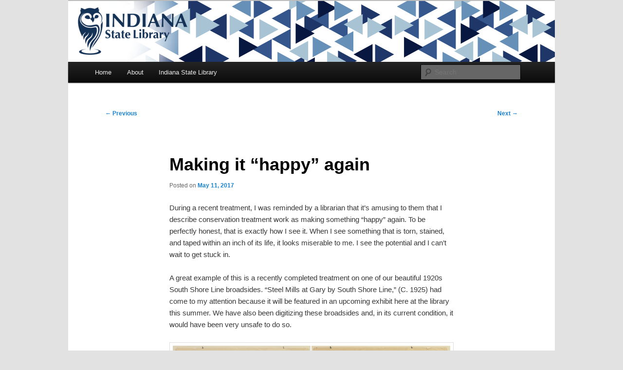

--- FILE ---
content_type: text/html; charset=UTF-8
request_url: https://blog.library.in.gov/making-it-happy-again/
body_size: 11763
content:
<!DOCTYPE html>
<!--[if IE 6]>
<html id="ie6" lang="en-US">
<![endif]-->
<!--[if IE 7]>
<html id="ie7" lang="en-US">
<![endif]-->
<!--[if IE 8]>
<html id="ie8" lang="en-US">
<![endif]-->
<!--[if !(IE 6) | !(IE 7) | !(IE 8)  ]><!-->
<html lang="en-US">
<!--<![endif]-->
<head>
<meta charset="UTF-8" />
<meta name="viewport" content="width=device-width" />
<meta http-equiv="X-UA-Compatible" content="IE=edge">
<!-- Google tag (gtag.js) MIS Google Account -->
<script async src="https://www.googletagmanager.com/gtag/js?id=G-QYFSTSK52F"></script>
<script>
  window.dataLayer = window.dataLayer || [];
  function gtag(){dataLayer.push(arguments);}
  gtag('js', new Date());
  gtag('config', 'G-QYFSTSK52F');
</script>
<!-- Google Tag Manager – IN.gov websites -->
<script>(function(w,d,s,l,i){w[l]=w[l]||[];w[l].push({'gtm.start':
new Date().getTime(),event:'gtm.js'});var f=d.getElementsByTagName(s)[0],
j=d.createElement(s),dl=l!='dataLayer'?'&l='+l:'';j.async=true;j.src=
'https://www.googletagmanager.com/gtm.js?id='+i+dl;f.parentNode.insertBefore(j,f);
})(window,document,'script','dataLayer','GTM-WKV3B6');</script>
<!-- End Google Tag Manager -->
<!-- Global site tag (gtag.js) - Google Analytics -->
<script async src="https://www.googletagmanager.com/gtag/js?id=UA-18847585-1"></script>
<script>
  window.dataLayer = window.dataLayer || [];
  function gtag(){dataLayer.push(arguments);}
  gtag('js', new Date());
  gtag('config', 'UA-18847585-1');
</script>
<script type="text/javascript" src="https://secure.in.gov/ai/js-webtrends/webtrends.load.js"></script>
<script type="text/javascript">
	/*<![CDATA[*/
	(function() {
	var sz = document.createElement('script'); sz.type = 'text/javascript'; sz.async = true;
	sz.src = '//siteimproveanalytics.com/js/siteanalyze_10656.js';
	var s = document.getElementsByTagName('script')[0]; s.parentNode.insertBefore(sz, s);
	})();
	/*]]>*/
</script>
<title>Making it “happy” again | Indiana State Library</title>
<link rel="profile" href="http://gmpg.org/xfn/11" />
<link rel="stylesheet" type="text/css" media="all" href="https://blog.library.in.gov/wp-content/themes/twentyeleven-child/style.css" />
<link rel="pingback" href="https://blog.library.in.gov/xmlrpc.php" />
<!--[if lt IE 9]>
<script src="https://blog.library.in.gov/wp-content/themes/twentyeleven/js/html5.js" type="text/javascript"></script>
<![endif]-->
<meta name='robots' content='max-image-preview:large' />
	<style>img:is([sizes="auto" i], [sizes^="auto," i]) { contain-intrinsic-size: 3000px 1500px }</style>
	<link rel='dns-prefetch' href='//secure.gravatar.com' />
<link rel='dns-prefetch' href='//stats.wp.com' />
<link rel='dns-prefetch' href='//v0.wordpress.com' />
<link rel="alternate" type="application/rss+xml" title="Indiana State Library &raquo; Feed" href="https://blog.library.in.gov/feed/" />
<link rel="alternate" type="application/rss+xml" title="Indiana State Library &raquo; Comments Feed" href="https://blog.library.in.gov/comments/feed/" />
<script type="text/javascript">
/* <![CDATA[ */
window._wpemojiSettings = {"baseUrl":"https:\/\/s.w.org\/images\/core\/emoji\/16.0.1\/72x72\/","ext":".png","svgUrl":"https:\/\/s.w.org\/images\/core\/emoji\/16.0.1\/svg\/","svgExt":".svg","source":{"concatemoji":"https:\/\/blog.library.in.gov\/wp-includes\/js\/wp-emoji-release.min.js?ver=6.8.3"}};
/*! This file is auto-generated */
!function(s,n){var o,i,e;function c(e){try{var t={supportTests:e,timestamp:(new Date).valueOf()};sessionStorage.setItem(o,JSON.stringify(t))}catch(e){}}function p(e,t,n){e.clearRect(0,0,e.canvas.width,e.canvas.height),e.fillText(t,0,0);var t=new Uint32Array(e.getImageData(0,0,e.canvas.width,e.canvas.height).data),a=(e.clearRect(0,0,e.canvas.width,e.canvas.height),e.fillText(n,0,0),new Uint32Array(e.getImageData(0,0,e.canvas.width,e.canvas.height).data));return t.every(function(e,t){return e===a[t]})}function u(e,t){e.clearRect(0,0,e.canvas.width,e.canvas.height),e.fillText(t,0,0);for(var n=e.getImageData(16,16,1,1),a=0;a<n.data.length;a++)if(0!==n.data[a])return!1;return!0}function f(e,t,n,a){switch(t){case"flag":return n(e,"\ud83c\udff3\ufe0f\u200d\u26a7\ufe0f","\ud83c\udff3\ufe0f\u200b\u26a7\ufe0f")?!1:!n(e,"\ud83c\udde8\ud83c\uddf6","\ud83c\udde8\u200b\ud83c\uddf6")&&!n(e,"\ud83c\udff4\udb40\udc67\udb40\udc62\udb40\udc65\udb40\udc6e\udb40\udc67\udb40\udc7f","\ud83c\udff4\u200b\udb40\udc67\u200b\udb40\udc62\u200b\udb40\udc65\u200b\udb40\udc6e\u200b\udb40\udc67\u200b\udb40\udc7f");case"emoji":return!a(e,"\ud83e\udedf")}return!1}function g(e,t,n,a){var r="undefined"!=typeof WorkerGlobalScope&&self instanceof WorkerGlobalScope?new OffscreenCanvas(300,150):s.createElement("canvas"),o=r.getContext("2d",{willReadFrequently:!0}),i=(o.textBaseline="top",o.font="600 32px Arial",{});return e.forEach(function(e){i[e]=t(o,e,n,a)}),i}function t(e){var t=s.createElement("script");t.src=e,t.defer=!0,s.head.appendChild(t)}"undefined"!=typeof Promise&&(o="wpEmojiSettingsSupports",i=["flag","emoji"],n.supports={everything:!0,everythingExceptFlag:!0},e=new Promise(function(e){s.addEventListener("DOMContentLoaded",e,{once:!0})}),new Promise(function(t){var n=function(){try{var e=JSON.parse(sessionStorage.getItem(o));if("object"==typeof e&&"number"==typeof e.timestamp&&(new Date).valueOf()<e.timestamp+604800&&"object"==typeof e.supportTests)return e.supportTests}catch(e){}return null}();if(!n){if("undefined"!=typeof Worker&&"undefined"!=typeof OffscreenCanvas&&"undefined"!=typeof URL&&URL.createObjectURL&&"undefined"!=typeof Blob)try{var e="postMessage("+g.toString()+"("+[JSON.stringify(i),f.toString(),p.toString(),u.toString()].join(",")+"));",a=new Blob([e],{type:"text/javascript"}),r=new Worker(URL.createObjectURL(a),{name:"wpTestEmojiSupports"});return void(r.onmessage=function(e){c(n=e.data),r.terminate(),t(n)})}catch(e){}c(n=g(i,f,p,u))}t(n)}).then(function(e){for(var t in e)n.supports[t]=e[t],n.supports.everything=n.supports.everything&&n.supports[t],"flag"!==t&&(n.supports.everythingExceptFlag=n.supports.everythingExceptFlag&&n.supports[t]);n.supports.everythingExceptFlag=n.supports.everythingExceptFlag&&!n.supports.flag,n.DOMReady=!1,n.readyCallback=function(){n.DOMReady=!0}}).then(function(){return e}).then(function(){var e;n.supports.everything||(n.readyCallback(),(e=n.source||{}).concatemoji?t(e.concatemoji):e.wpemoji&&e.twemoji&&(t(e.twemoji),t(e.wpemoji)))}))}((window,document),window._wpemojiSettings);
/* ]]> */
</script>
<link rel='stylesheet' id='sbi_styles-css' href='https://blog.library.in.gov/wp-content/plugins/instagram-feed/css/sbi-styles.min.css?ver=6.10.0' type='text/css' media='all' />
<style id='wp-emoji-styles-inline-css' type='text/css'>

	img.wp-smiley, img.emoji {
		display: inline !important;
		border: none !important;
		box-shadow: none !important;
		height: 1em !important;
		width: 1em !important;
		margin: 0 0.07em !important;
		vertical-align: -0.1em !important;
		background: none !important;
		padding: 0 !important;
	}
</style>
<link rel='stylesheet' id='wp-block-library-css' href='https://blog.library.in.gov/wp-includes/css/dist/block-library/style.min.css?ver=6.8.3' type='text/css' media='all' />
<style id='wp-block-library-theme-inline-css' type='text/css'>
.wp-block-audio :where(figcaption){color:#555;font-size:13px;text-align:center}.is-dark-theme .wp-block-audio :where(figcaption){color:#ffffffa6}.wp-block-audio{margin:0 0 1em}.wp-block-code{border:1px solid #ccc;border-radius:4px;font-family:Menlo,Consolas,monaco,monospace;padding:.8em 1em}.wp-block-embed :where(figcaption){color:#555;font-size:13px;text-align:center}.is-dark-theme .wp-block-embed :where(figcaption){color:#ffffffa6}.wp-block-embed{margin:0 0 1em}.blocks-gallery-caption{color:#555;font-size:13px;text-align:center}.is-dark-theme .blocks-gallery-caption{color:#ffffffa6}:root :where(.wp-block-image figcaption){color:#555;font-size:13px;text-align:center}.is-dark-theme :root :where(.wp-block-image figcaption){color:#ffffffa6}.wp-block-image{margin:0 0 1em}.wp-block-pullquote{border-bottom:4px solid;border-top:4px solid;color:currentColor;margin-bottom:1.75em}.wp-block-pullquote cite,.wp-block-pullquote footer,.wp-block-pullquote__citation{color:currentColor;font-size:.8125em;font-style:normal;text-transform:uppercase}.wp-block-quote{border-left:.25em solid;margin:0 0 1.75em;padding-left:1em}.wp-block-quote cite,.wp-block-quote footer{color:currentColor;font-size:.8125em;font-style:normal;position:relative}.wp-block-quote:where(.has-text-align-right){border-left:none;border-right:.25em solid;padding-left:0;padding-right:1em}.wp-block-quote:where(.has-text-align-center){border:none;padding-left:0}.wp-block-quote.is-large,.wp-block-quote.is-style-large,.wp-block-quote:where(.is-style-plain){border:none}.wp-block-search .wp-block-search__label{font-weight:700}.wp-block-search__button{border:1px solid #ccc;padding:.375em .625em}:where(.wp-block-group.has-background){padding:1.25em 2.375em}.wp-block-separator.has-css-opacity{opacity:.4}.wp-block-separator{border:none;border-bottom:2px solid;margin-left:auto;margin-right:auto}.wp-block-separator.has-alpha-channel-opacity{opacity:1}.wp-block-separator:not(.is-style-wide):not(.is-style-dots){width:100px}.wp-block-separator.has-background:not(.is-style-dots){border-bottom:none;height:1px}.wp-block-separator.has-background:not(.is-style-wide):not(.is-style-dots){height:2px}.wp-block-table{margin:0 0 1em}.wp-block-table td,.wp-block-table th{word-break:normal}.wp-block-table :where(figcaption){color:#555;font-size:13px;text-align:center}.is-dark-theme .wp-block-table :where(figcaption){color:#ffffffa6}.wp-block-video :where(figcaption){color:#555;font-size:13px;text-align:center}.is-dark-theme .wp-block-video :where(figcaption){color:#ffffffa6}.wp-block-video{margin:0 0 1em}:root :where(.wp-block-template-part.has-background){margin-bottom:0;margin-top:0;padding:1.25em 2.375em}
</style>
<style id='classic-theme-styles-inline-css' type='text/css'>
/*! This file is auto-generated */
.wp-block-button__link{color:#fff;background-color:#32373c;border-radius:9999px;box-shadow:none;text-decoration:none;padding:calc(.667em + 2px) calc(1.333em + 2px);font-size:1.125em}.wp-block-file__button{background:#32373c;color:#fff;text-decoration:none}
</style>
<link rel='stylesheet' id='mediaelement-css' href='https://blog.library.in.gov/wp-includes/js/mediaelement/mediaelementplayer-legacy.min.css?ver=4.2.17' type='text/css' media='all' />
<link rel='stylesheet' id='wp-mediaelement-css' href='https://blog.library.in.gov/wp-includes/js/mediaelement/wp-mediaelement.min.css?ver=6.8.3' type='text/css' media='all' />
<style id='jetpack-sharing-buttons-style-inline-css' type='text/css'>
.jetpack-sharing-buttons__services-list{display:flex;flex-direction:row;flex-wrap:wrap;gap:0;list-style-type:none;margin:5px;padding:0}.jetpack-sharing-buttons__services-list.has-small-icon-size{font-size:12px}.jetpack-sharing-buttons__services-list.has-normal-icon-size{font-size:16px}.jetpack-sharing-buttons__services-list.has-large-icon-size{font-size:24px}.jetpack-sharing-buttons__services-list.has-huge-icon-size{font-size:36px}@media print{.jetpack-sharing-buttons__services-list{display:none!important}}.editor-styles-wrapper .wp-block-jetpack-sharing-buttons{gap:0;padding-inline-start:0}ul.jetpack-sharing-buttons__services-list.has-background{padding:1.25em 2.375em}
</style>
<style id='global-styles-inline-css' type='text/css'>
:root{--wp--preset--aspect-ratio--square: 1;--wp--preset--aspect-ratio--4-3: 4/3;--wp--preset--aspect-ratio--3-4: 3/4;--wp--preset--aspect-ratio--3-2: 3/2;--wp--preset--aspect-ratio--2-3: 2/3;--wp--preset--aspect-ratio--16-9: 16/9;--wp--preset--aspect-ratio--9-16: 9/16;--wp--preset--color--black: #000;--wp--preset--color--cyan-bluish-gray: #abb8c3;--wp--preset--color--white: #fff;--wp--preset--color--pale-pink: #f78da7;--wp--preset--color--vivid-red: #cf2e2e;--wp--preset--color--luminous-vivid-orange: #ff6900;--wp--preset--color--luminous-vivid-amber: #fcb900;--wp--preset--color--light-green-cyan: #7bdcb5;--wp--preset--color--vivid-green-cyan: #00d084;--wp--preset--color--pale-cyan-blue: #8ed1fc;--wp--preset--color--vivid-cyan-blue: #0693e3;--wp--preset--color--vivid-purple: #9b51e0;--wp--preset--color--blue: #1982d1;--wp--preset--color--dark-gray: #373737;--wp--preset--color--medium-gray: #666;--wp--preset--color--light-gray: #e2e2e2;--wp--preset--gradient--vivid-cyan-blue-to-vivid-purple: linear-gradient(135deg,rgba(6,147,227,1) 0%,rgb(155,81,224) 100%);--wp--preset--gradient--light-green-cyan-to-vivid-green-cyan: linear-gradient(135deg,rgb(122,220,180) 0%,rgb(0,208,130) 100%);--wp--preset--gradient--luminous-vivid-amber-to-luminous-vivid-orange: linear-gradient(135deg,rgba(252,185,0,1) 0%,rgba(255,105,0,1) 100%);--wp--preset--gradient--luminous-vivid-orange-to-vivid-red: linear-gradient(135deg,rgba(255,105,0,1) 0%,rgb(207,46,46) 100%);--wp--preset--gradient--very-light-gray-to-cyan-bluish-gray: linear-gradient(135deg,rgb(238,238,238) 0%,rgb(169,184,195) 100%);--wp--preset--gradient--cool-to-warm-spectrum: linear-gradient(135deg,rgb(74,234,220) 0%,rgb(151,120,209) 20%,rgb(207,42,186) 40%,rgb(238,44,130) 60%,rgb(251,105,98) 80%,rgb(254,248,76) 100%);--wp--preset--gradient--blush-light-purple: linear-gradient(135deg,rgb(255,206,236) 0%,rgb(152,150,240) 100%);--wp--preset--gradient--blush-bordeaux: linear-gradient(135deg,rgb(254,205,165) 0%,rgb(254,45,45) 50%,rgb(107,0,62) 100%);--wp--preset--gradient--luminous-dusk: linear-gradient(135deg,rgb(255,203,112) 0%,rgb(199,81,192) 50%,rgb(65,88,208) 100%);--wp--preset--gradient--pale-ocean: linear-gradient(135deg,rgb(255,245,203) 0%,rgb(182,227,212) 50%,rgb(51,167,181) 100%);--wp--preset--gradient--electric-grass: linear-gradient(135deg,rgb(202,248,128) 0%,rgb(113,206,126) 100%);--wp--preset--gradient--midnight: linear-gradient(135deg,rgb(2,3,129) 0%,rgb(40,116,252) 100%);--wp--preset--font-size--small: 13px;--wp--preset--font-size--medium: 20px;--wp--preset--font-size--large: 36px;--wp--preset--font-size--x-large: 42px;--wp--preset--spacing--20: 0.44rem;--wp--preset--spacing--30: 0.67rem;--wp--preset--spacing--40: 1rem;--wp--preset--spacing--50: 1.5rem;--wp--preset--spacing--60: 2.25rem;--wp--preset--spacing--70: 3.38rem;--wp--preset--spacing--80: 5.06rem;--wp--preset--shadow--natural: 6px 6px 9px rgba(0, 0, 0, 0.2);--wp--preset--shadow--deep: 12px 12px 50px rgba(0, 0, 0, 0.4);--wp--preset--shadow--sharp: 6px 6px 0px rgba(0, 0, 0, 0.2);--wp--preset--shadow--outlined: 6px 6px 0px -3px rgba(255, 255, 255, 1), 6px 6px rgba(0, 0, 0, 1);--wp--preset--shadow--crisp: 6px 6px 0px rgba(0, 0, 0, 1);}:where(.is-layout-flex){gap: 0.5em;}:where(.is-layout-grid){gap: 0.5em;}body .is-layout-flex{display: flex;}.is-layout-flex{flex-wrap: wrap;align-items: center;}.is-layout-flex > :is(*, div){margin: 0;}body .is-layout-grid{display: grid;}.is-layout-grid > :is(*, div){margin: 0;}:where(.wp-block-columns.is-layout-flex){gap: 2em;}:where(.wp-block-columns.is-layout-grid){gap: 2em;}:where(.wp-block-post-template.is-layout-flex){gap: 1.25em;}:where(.wp-block-post-template.is-layout-grid){gap: 1.25em;}.has-black-color{color: var(--wp--preset--color--black) !important;}.has-cyan-bluish-gray-color{color: var(--wp--preset--color--cyan-bluish-gray) !important;}.has-white-color{color: var(--wp--preset--color--white) !important;}.has-pale-pink-color{color: var(--wp--preset--color--pale-pink) !important;}.has-vivid-red-color{color: var(--wp--preset--color--vivid-red) !important;}.has-luminous-vivid-orange-color{color: var(--wp--preset--color--luminous-vivid-orange) !important;}.has-luminous-vivid-amber-color{color: var(--wp--preset--color--luminous-vivid-amber) !important;}.has-light-green-cyan-color{color: var(--wp--preset--color--light-green-cyan) !important;}.has-vivid-green-cyan-color{color: var(--wp--preset--color--vivid-green-cyan) !important;}.has-pale-cyan-blue-color{color: var(--wp--preset--color--pale-cyan-blue) !important;}.has-vivid-cyan-blue-color{color: var(--wp--preset--color--vivid-cyan-blue) !important;}.has-vivid-purple-color{color: var(--wp--preset--color--vivid-purple) !important;}.has-black-background-color{background-color: var(--wp--preset--color--black) !important;}.has-cyan-bluish-gray-background-color{background-color: var(--wp--preset--color--cyan-bluish-gray) !important;}.has-white-background-color{background-color: var(--wp--preset--color--white) !important;}.has-pale-pink-background-color{background-color: var(--wp--preset--color--pale-pink) !important;}.has-vivid-red-background-color{background-color: var(--wp--preset--color--vivid-red) !important;}.has-luminous-vivid-orange-background-color{background-color: var(--wp--preset--color--luminous-vivid-orange) !important;}.has-luminous-vivid-amber-background-color{background-color: var(--wp--preset--color--luminous-vivid-amber) !important;}.has-light-green-cyan-background-color{background-color: var(--wp--preset--color--light-green-cyan) !important;}.has-vivid-green-cyan-background-color{background-color: var(--wp--preset--color--vivid-green-cyan) !important;}.has-pale-cyan-blue-background-color{background-color: var(--wp--preset--color--pale-cyan-blue) !important;}.has-vivid-cyan-blue-background-color{background-color: var(--wp--preset--color--vivid-cyan-blue) !important;}.has-vivid-purple-background-color{background-color: var(--wp--preset--color--vivid-purple) !important;}.has-black-border-color{border-color: var(--wp--preset--color--black) !important;}.has-cyan-bluish-gray-border-color{border-color: var(--wp--preset--color--cyan-bluish-gray) !important;}.has-white-border-color{border-color: var(--wp--preset--color--white) !important;}.has-pale-pink-border-color{border-color: var(--wp--preset--color--pale-pink) !important;}.has-vivid-red-border-color{border-color: var(--wp--preset--color--vivid-red) !important;}.has-luminous-vivid-orange-border-color{border-color: var(--wp--preset--color--luminous-vivid-orange) !important;}.has-luminous-vivid-amber-border-color{border-color: var(--wp--preset--color--luminous-vivid-amber) !important;}.has-light-green-cyan-border-color{border-color: var(--wp--preset--color--light-green-cyan) !important;}.has-vivid-green-cyan-border-color{border-color: var(--wp--preset--color--vivid-green-cyan) !important;}.has-pale-cyan-blue-border-color{border-color: var(--wp--preset--color--pale-cyan-blue) !important;}.has-vivid-cyan-blue-border-color{border-color: var(--wp--preset--color--vivid-cyan-blue) !important;}.has-vivid-purple-border-color{border-color: var(--wp--preset--color--vivid-purple) !important;}.has-vivid-cyan-blue-to-vivid-purple-gradient-background{background: var(--wp--preset--gradient--vivid-cyan-blue-to-vivid-purple) !important;}.has-light-green-cyan-to-vivid-green-cyan-gradient-background{background: var(--wp--preset--gradient--light-green-cyan-to-vivid-green-cyan) !important;}.has-luminous-vivid-amber-to-luminous-vivid-orange-gradient-background{background: var(--wp--preset--gradient--luminous-vivid-amber-to-luminous-vivid-orange) !important;}.has-luminous-vivid-orange-to-vivid-red-gradient-background{background: var(--wp--preset--gradient--luminous-vivid-orange-to-vivid-red) !important;}.has-very-light-gray-to-cyan-bluish-gray-gradient-background{background: var(--wp--preset--gradient--very-light-gray-to-cyan-bluish-gray) !important;}.has-cool-to-warm-spectrum-gradient-background{background: var(--wp--preset--gradient--cool-to-warm-spectrum) !important;}.has-blush-light-purple-gradient-background{background: var(--wp--preset--gradient--blush-light-purple) !important;}.has-blush-bordeaux-gradient-background{background: var(--wp--preset--gradient--blush-bordeaux) !important;}.has-luminous-dusk-gradient-background{background: var(--wp--preset--gradient--luminous-dusk) !important;}.has-pale-ocean-gradient-background{background: var(--wp--preset--gradient--pale-ocean) !important;}.has-electric-grass-gradient-background{background: var(--wp--preset--gradient--electric-grass) !important;}.has-midnight-gradient-background{background: var(--wp--preset--gradient--midnight) !important;}.has-small-font-size{font-size: var(--wp--preset--font-size--small) !important;}.has-medium-font-size{font-size: var(--wp--preset--font-size--medium) !important;}.has-large-font-size{font-size: var(--wp--preset--font-size--large) !important;}.has-x-large-font-size{font-size: var(--wp--preset--font-size--x-large) !important;}
:where(.wp-block-post-template.is-layout-flex){gap: 1.25em;}:where(.wp-block-post-template.is-layout-grid){gap: 1.25em;}
:where(.wp-block-columns.is-layout-flex){gap: 2em;}:where(.wp-block-columns.is-layout-grid){gap: 2em;}
:root :where(.wp-block-pullquote){font-size: 1.5em;line-height: 1.6;}
</style>
<link rel='stylesheet' id='email-subscribers-css' href='https://blog.library.in.gov/wp-content/plugins/email-subscribers/lite/public/css/email-subscribers-public.css?ver=5.9.14' type='text/css' media='all' />
<link rel='stylesheet' id='twentyeleven-block-style-css' href='https://blog.library.in.gov/wp-content/themes/twentyeleven/blocks.css?ver=20240703' type='text/css' media='all' />
<link rel='stylesheet' id='slb_core-css' href='https://blog.library.in.gov/wp-content/plugins/simple-lightbox/client/css/app.css?ver=2.9.4' type='text/css' media='all' />
<link rel='stylesheet' id='__EPYT__style-css' href='https://blog.library.in.gov/wp-content/plugins/youtube-embed-plus/styles/ytprefs.min.css?ver=14.2.4' type='text/css' media='all' />
<style id='__EPYT__style-inline-css' type='text/css'>

                .epyt-gallery-thumb {
                        width: 33.333%;
                }
                
</style>
<script type="text/javascript" src="https://blog.library.in.gov/wp-includes/js/jquery/jquery.min.js?ver=3.7.1" id="jquery-core-js"></script>
<script type="text/javascript" src="https://blog.library.in.gov/wp-includes/js/jquery/jquery-migrate.min.js?ver=3.4.1" id="jquery-migrate-js"></script>
<script type="text/javascript" id="__ytprefs__-js-extra">
/* <![CDATA[ */
var _EPYT_ = {"ajaxurl":"https:\/\/blog.library.in.gov\/wp-admin\/admin-ajax.php","security":"f323e50d10","gallery_scrolloffset":"20","eppathtoscripts":"https:\/\/blog.library.in.gov\/wp-content\/plugins\/youtube-embed-plus\/scripts\/","eppath":"https:\/\/blog.library.in.gov\/wp-content\/plugins\/youtube-embed-plus\/","epresponsiveselector":"[\"iframe.__youtube_prefs_widget__\"]","epdovol":"1","version":"14.2.4","evselector":"iframe.__youtube_prefs__[src], iframe[src*=\"youtube.com\/embed\/\"], iframe[src*=\"youtube-nocookie.com\/embed\/\"]","ajax_compat":"","maxres_facade":"eager","ytapi_load":"light","pause_others":"","stopMobileBuffer":"1","facade_mode":"","not_live_on_channel":""};
/* ]]> */
</script>
<script type="text/javascript" src="https://blog.library.in.gov/wp-content/plugins/youtube-embed-plus/scripts/ytprefs.min.js?ver=14.2.4" id="__ytprefs__-js"></script>
<link rel="https://api.w.org/" href="https://blog.library.in.gov/wp-json/" /><link rel="alternate" title="JSON" type="application/json" href="https://blog.library.in.gov/wp-json/wp/v2/posts/2272" /><link rel="EditURI" type="application/rsd+xml" title="RSD" href="https://blog.library.in.gov/xmlrpc.php?rsd" />
<meta name="generator" content="WordPress 6.8.3" />
<link rel="canonical" href="https://blog.library.in.gov/making-it-happy-again/" />
<link rel='shortlink' href='https://wp.me/p5QePz-AE' />
<link rel="alternate" title="oEmbed (JSON)" type="application/json+oembed" href="https://blog.library.in.gov/wp-json/oembed/1.0/embed?url=https%3A%2F%2Fblog.library.in.gov%2Fmaking-it-happy-again%2F" />
<link rel="alternate" title="oEmbed (XML)" type="text/xml+oembed" href="https://blog.library.in.gov/wp-json/oembed/1.0/embed?url=https%3A%2F%2Fblog.library.in.gov%2Fmaking-it-happy-again%2F&#038;format=xml" />

<!-- Bad Behavior 2.2.24 run time: 14.315 ms -->
	<style>img#wpstats{display:none}</style>
				<style type="text/css" id="twentyeleven-header-css">
				#site-title,
		#site-description {
			position: absolute;
			clip-path: inset(50%);
		}
				</style>
		
<!-- Jetpack Open Graph Tags -->
<meta property="og:type" content="article" />
<meta property="og:title" content="Making it “happy” again" />
<meta property="og:url" content="https://blog.library.in.gov/making-it-happy-again/" />
<meta property="og:description" content="During a recent treatment, I was reminded by a librarian that it’s amusing to them that I describe conservation treatment work as making something “happy” again. To be perfectly honest, that is exa…" />
<meta property="article:published_time" content="2017-05-11T13:18:39+00:00" />
<meta property="article:modified_time" content="2017-05-11T16:09:33+00:00" />
<meta property="og:site_name" content="Indiana State Library" />
<meta property="og:image" content="http://blog.library.in.gov/wp-content/uploads/2017/05/01_BT.jpg" />
<meta property="og:image:width" content="800" />
<meta property="og:image:height" content="600" />
<meta property="og:image:alt" content="" />
<meta property="og:locale" content="en_US" />
<meta name="twitter:site" content="@state_library" />
<meta name="twitter:text:title" content="Making it “happy” again" />
<meta name="twitter:image" content="http://blog.library.in.gov/wp-content/uploads/2017/05/01_BT.jpg?w=640" />
<meta name="twitter:card" content="summary_large_image" />

<!-- End Jetpack Open Graph Tags -->
		<style type="text/css" id="wp-custom-css">
			#wpgmza_map div.ol-viewport div.ol-overlaycontainer-stopevent div.ol-attribution.ol-uncollapsible { height: 25px !important; }		</style>
		</head>

<body class="wp-singular post-template-default single single-post postid-2272 single-format-standard wp-embed-responsive wp-theme-twentyeleven wp-child-theme-twentyeleven-child metaslider-plugin single-author singular two-column right-sidebar">
<div id="page" class="hfeed">
	<header id="branding" role="banner">
			<hgroup>
				<h1 id="site-title"><span><a href="https://blog.library.in.gov/" rel="home">Indiana State Library</a></span></h1>
				<h2 id="site-description">The official blog of the Indiana State Library</h2>
			</hgroup>

						<a href="https://blog.library.in.gov/">
									<img src="https://blog.library.in.gov/wp-content/uploads/2024/09/isl_newbanner.png" width="1000" height="125" alt="" />
							</a>
			
							<div class="only-search with-image">
					<form method="get" id="searchform" action="https://blog.library.in.gov/">
		<label for="s" class="assistive-text">Search</label>
		<input type="text" class="field" name="s" id="s" placeholder="Search" />
		<input type="submit" class="submit" name="submit" id="searchsubmit" value="Search" />
	</form>
				</div>
			
			<nav id="access" role="navigation">
				<h3 class="assistive-text">Main menu</h3>
								<div class="skip-link"><a class="assistive-text" href="#content">Skip to primary content</a></div>
												<div class="menu-menu-1-container"><ul id="menu-menu-1" class="menu"><li id="menu-item-96" class="menu-item menu-item-type-custom menu-item-object-custom menu-item-home menu-item-96"><a href="http://blog.library.in.gov/">Home</a></li>
<li id="menu-item-97" class="menu-item menu-item-type-post_type menu-item-object-page menu-item-97"><a href="https://blog.library.in.gov/about/">About</a></li>
<li id="menu-item-7664" class="menu-item menu-item-type-custom menu-item-object-custom menu-item-7664"><a href="https://www.in.gov/library/">Indiana State Library</a></li>
</ul></div>			</nav><!-- #access -->
	</header><!-- #branding -->


	<div id="main">

		<div id="primary">
			<div id="content" role="main">

				
					<nav id="nav-single">
						<h3 class="assistive-text">Post navigation</h3>
						<span class="nav-previous"><a href="https://blog.library.in.gov/fake-news-and-how-to-fight-it/" rel="prev"><span class="meta-nav">&larr;</span> Previous</a></span>
						<span class="nav-next"><a href="https://blog.library.in.gov/free-summer-programs-for-children-at-the-isl/" rel="next">Next <span class="meta-nav">&rarr;</span></a></span>
					</nav><!-- #nav-single -->

					
<article id="post-2272" class="post-2272 post type-post status-publish format-standard hentry category-conservation tag-broadsides tag-conservation tag-gary tag-indiana tag-poster tag-repair tag-south-shore tag-the-region">
	<header class="entry-header">
		<h1 class="entry-title">Making it “happy” again</h1>

				<div class="entry-meta">
			<span class="sep">Posted on </span><a href="https://blog.library.in.gov/making-it-happy-again/" title="1:18 pm" rel="bookmark"><time class="entry-date" datetime="2017-05-11T13:18:39-04:00">May 11, 2017</time></a><span class="by-author"> <span class="sep"> by </span> <span class="author vcard"><a class="url fn n" href="https://blog.library.in.gov/author/indianastatelibrary/" title="View all posts by indianastatelibrary" rel="author">indianastatelibrary</a></span></span>		</div><!-- .entry-meta -->
			</header><!-- .entry-header -->

	<div class="entry-content">
		<p>During a recent treatment, I was reminded by a librarian that it’s amusing to them that I describe conservation treatment work as making something “happy” again. To be perfectly honest, that is exactly how I see it. When I see something that is torn, stained, and taped within an inch of its life, it looks miserable to me. I see the potential and I can’t wait to get stuck in.</p>
<p>A great example of this is a recently completed treatment on one of our beautiful 1920s South Shore Line broadsides. “Steel Mills at Gary by South Shore Line,” (C. 1925) had come to my attention because it will be featured in an upcoming exhibit here at the library this summer. We have also been digitizing these broadsides and, in its current condition, it would have been very unsafe to do so.</p>
<p><a href="http://blog.library.in.gov/wp-content/uploads/2017/05/01_BT.jpg" data-slb-active="1" data-slb-asset="269383963" data-slb-internal="0" data-slb-group="2272"><img fetchpriority="high" decoding="async" class="size-full wp-image-2273 aligncenter" src="http://blog.library.in.gov/wp-content/uploads/2017/05/01_BT.jpg" alt="" width="800" height="600" srcset="https://blog.library.in.gov/wp-content/uploads/2017/05/01_BT.jpg 800w, https://blog.library.in.gov/wp-content/uploads/2017/05/01_BT-300x225.jpg 300w, https://blog.library.in.gov/wp-content/uploads/2017/05/01_BT-768x576.jpg 768w, https://blog.library.in.gov/wp-content/uploads/2017/05/01_BT-400x300.jpg 400w" sizes="(max-width: 800px) 100vw, 800px" /></a>With a large disfiguring tear down the front and several edge tears, creases and losses, this broadside just looked uncomfortable. As you can see on the back, an enterprising former employee had attempted to mend this posted with one of a conservator’s most-dreaded nemeses: tape. This mending job had also not quite lined up the tear carefully enough, causing the main disfiguring problem: bumpiness in the overall surface (or as we call it in fancy conservation terms, cockling and planar distortion). The edges definitely held promise because I could see that much of what appeared “lost” at the front had actually just been torn and folded over onto itself. With careful work, it could be made happy again!</p>
<p>The plan of attack was simple:</p>
<ul>
<li>Surface clean the front and back carefully</li>
<li>Remove the tape from the back, ensuring all adhesive residue is removed</li>
<li>Properly align and mend tears</li>
<li>Re-encapsulate</li>
</ul>
<div id="attachment_2274" style="width: 543px" class="wp-caption aligncenter"><a href="http://blog.library.in.gov/wp-content/uploads/2017/05/02_Working1.jpg" data-slb-active="1" data-slb-asset="804183132" data-slb-internal="0" data-slb-group="2272"><img decoding="async" aria-describedby="caption-attachment-2274" class="wp-image-2274 size-full" src="http://blog.library.in.gov/wp-content/uploads/2017/05/02_Working1.jpg" alt="" width="533" height="800" srcset="https://blog.library.in.gov/wp-content/uploads/2017/05/02_Working1.jpg 533w, https://blog.library.in.gov/wp-content/uploads/2017/05/02_Working1-200x300.jpg 200w" sizes="(max-width: 533px) 100vw, 533px" /></a><p id="caption-attachment-2274" class="wp-caption-text">Self-mending flap tears, where the paper has torn in a way that overlaps itself and can be mended to itself, sometimes without Japanese paper needed.</p></div>
<div id="attachment_2275" style="width: 543px" class="wp-caption aligncenter"><a href="http://blog.library.in.gov/wp-content/uploads/2017/05/03_Working2.jpg" data-slb-active="1" data-slb-asset="976192466" data-slb-internal="0" data-slb-group="2272"><img decoding="async" aria-describedby="caption-attachment-2275" class="wp-image-2275 size-full" src="http://blog.library.in.gov/wp-content/uploads/2017/05/03_Working2.jpg" alt="" width="533" height="800" srcset="https://blog.library.in.gov/wp-content/uploads/2017/05/03_Working2.jpg 533w, https://blog.library.in.gov/wp-content/uploads/2017/05/03_Working2-200x300.jpg 200w" sizes="(max-width: 533px) 100vw, 533px" /></a><p id="caption-attachment-2275" class="wp-caption-text">Encouraging folded edges to lay flat again with the use of localized humidification.</p></div>
<div id="attachment_2276" style="width: 543px" class="wp-caption aligncenter"><a href="http://blog.library.in.gov/wp-content/uploads/2017/05/04_Working3.jpg" data-slb-active="1" data-slb-asset="714895196" data-slb-internal="0" data-slb-group="2272"><img loading="lazy" decoding="async" aria-describedby="caption-attachment-2276" class="wp-image-2276 size-full" src="http://blog.library.in.gov/wp-content/uploads/2017/05/04_Working3.jpg" alt="" width="533" height="800" srcset="https://blog.library.in.gov/wp-content/uploads/2017/05/04_Working3.jpg 533w, https://blog.library.in.gov/wp-content/uploads/2017/05/04_Working3-200x300.jpg 200w" sizes="auto, (max-width: 533px) 100vw, 533px" /></a><p id="caption-attachment-2276" class="wp-caption-text">More of the same.</p></div>
<div id="attachment_2277" style="width: 543px" class="wp-caption aligncenter"><a href="http://blog.library.in.gov/wp-content/uploads/2017/05/05_Working4.jpg" data-slb-active="1" data-slb-asset="667653713" data-slb-internal="0" data-slb-group="2272"><img loading="lazy" decoding="async" aria-describedby="caption-attachment-2277" class="wp-image-2277 size-full" src="http://blog.library.in.gov/wp-content/uploads/2017/05/05_Working4.jpg" alt="" width="533" height="800" srcset="https://blog.library.in.gov/wp-content/uploads/2017/05/05_Working4.jpg 533w, https://blog.library.in.gov/wp-content/uploads/2017/05/05_Working4-200x300.jpg 200w" sizes="auto, (max-width: 533px) 100vw, 533px" /></a><p id="caption-attachment-2277" class="wp-caption-text">Using gentle pressure to encourage folded edges to lay flat.</p></div>
<p>After the tape and adhesive residue were painstakingly removed, I was able to realign the tears and mend it all back together using wheat starch paste and Japanese paper. Here are the results:</p>
<div id="attachment_2278" style="width: 810px" class="wp-caption alignnone"><a href="http://blog.library.in.gov/wp-content/uploads/2017/05/06_AT.jpg" data-slb-active="1" data-slb-asset="1376273423" data-slb-internal="0" data-slb-group="2272"><img loading="lazy" decoding="async" aria-describedby="caption-attachment-2278" class="wp-image-2278 size-full" src="http://blog.library.in.gov/wp-content/uploads/2017/05/06_AT.jpg" alt="" width="800" height="600" srcset="https://blog.library.in.gov/wp-content/uploads/2017/05/06_AT.jpg 800w, https://blog.library.in.gov/wp-content/uploads/2017/05/06_AT-300x225.jpg 300w, https://blog.library.in.gov/wp-content/uploads/2017/05/06_AT-768x576.jpg 768w, https://blog.library.in.gov/wp-content/uploads/2017/05/06_AT-400x300.jpg 400w" sizes="auto, (max-width: 800px) 100vw, 800px" /></a><p id="caption-attachment-2278" class="wp-caption-text">After treatment.</p></div>
<p>This broadside looks much happier and can now be safely exhibited, digitized, and accessed by our patrons. A very satisfying treatment, indeed!</p>
<p><em>This broadside is part of the Rare Books and Manuscripts Broadsides Collection at the Indiana State Library.</em></p>
<p><em>This blog post was written by Rebecca Shindel, Conservator, Indiana State Library.</em><em> </em><br />
<em>Please note that colors presented on computer screens are not precisely accurate, and may look slightly different from one screen to another.</em></p>
			</div><!-- .entry-content -->

	<footer class="entry-meta">
		This entry was posted in <a href="https://blog.library.in.gov/category/conservation/" rel="category tag">Conservation</a> and tagged <a href="https://blog.library.in.gov/tag/broadsides/" rel="tag">broadsides</a>, <a href="https://blog.library.in.gov/tag/conservation/" rel="tag">Conservation</a>, <a href="https://blog.library.in.gov/tag/gary/" rel="tag">gary</a>, <a href="https://blog.library.in.gov/tag/indiana/" rel="tag">Indiana</a>, <a href="https://blog.library.in.gov/tag/poster/" rel="tag">poster</a>, <a href="https://blog.library.in.gov/tag/repair/" rel="tag">repair</a>, <a href="https://blog.library.in.gov/tag/south-shore/" rel="tag">south shore</a>, <a href="https://blog.library.in.gov/tag/the-region/" rel="tag">the region</a> by <a href="https://blog.library.in.gov/author/indianastatelibrary/">indianastatelibrary</a>. Bookmark the <a href="https://blog.library.in.gov/making-it-happy-again/" title="Permalink to Making it “happy” again" rel="bookmark">permalink</a>.
		
			</footer><!-- .entry-meta -->
</article><!-- #post-2272 -->

						<div id="comments">
	
	
	
	
</div><!-- #comments -->

				
			</div><!-- #content -->
		</div><!-- #primary -->


	</div><!-- #main -->

	<footer id="colophon" role="contentinfo">

			

			<div id="site-generator">
								<p class="footer-email">Please <a alt="Email Link" href="mailto:communications@library.in.gov">email</a> the Indiana State Library with any questions, comments, suggestions or corrections.</p>
				&copy; 2026, <a href="http://www.in.gov/library">Indiana State Library</a>, blog.library.IN.gov
			</div>
	</footer><!-- #colophon -->
</div><!-- #page -->

<script type="speculationrules">
{"prefetch":[{"source":"document","where":{"and":[{"href_matches":"\/*"},{"not":{"href_matches":["\/wp-*.php","\/wp-admin\/*","\/wp-content\/uploads\/*","\/wp-content\/*","\/wp-content\/plugins\/*","\/wp-content\/themes\/twentyeleven-child\/*","\/wp-content\/themes\/twentyeleven\/*","\/*\\?(.+)"]}},{"not":{"selector_matches":"a[rel~=\"nofollow\"]"}},{"not":{"selector_matches":".no-prefetch, .no-prefetch a"}}]},"eagerness":"conservative"}]}
</script>
<!-- Instagram Feed JS -->
<script type="text/javascript">
var sbiajaxurl = "https://blog.library.in.gov/wp-admin/admin-ajax.php";
</script>
<script type="text/javascript" src="https://blog.library.in.gov/wp-includes/js/comment-reply.min.js?ver=6.8.3" id="comment-reply-js" async="async" data-wp-strategy="async"></script>
<script type="text/javascript" id="email-subscribers-js-extra">
/* <![CDATA[ */
var es_data = {"messages":{"es_empty_email_notice":"Please enter email address","es_rate_limit_notice":"You need to wait for some time before subscribing again","es_single_optin_success_message":"Successfully Subscribed.","es_email_exists_notice":"Email Address already exists!","es_unexpected_error_notice":"Oops.. Unexpected error occurred.","es_invalid_email_notice":"Invalid email address","es_try_later_notice":"Please try after some time"},"es_ajax_url":"https:\/\/blog.library.in.gov\/wp-admin\/admin-ajax.php"};
/* ]]> */
</script>
<script type="text/javascript" src="https://blog.library.in.gov/wp-content/plugins/email-subscribers/lite/public/js/email-subscribers-public.js?ver=5.9.14" id="email-subscribers-js"></script>
<script type="text/javascript" src="https://blog.library.in.gov/wp-content/plugins/youtube-embed-plus/scripts/fitvids.min.js?ver=14.2.4" id="__ytprefsfitvids__-js"></script>
<script type="text/javascript" id="jetpack-stats-js-before">
/* <![CDATA[ */
_stq = window._stq || [];
_stq.push([ "view", {"v":"ext","blog":"86331749","post":"2272","tz":"-5","srv":"blog.library.in.gov","j":"1:15.4"} ]);
_stq.push([ "clickTrackerInit", "86331749", "2272" ]);
/* ]]> */
</script>
<script type="text/javascript" src="https://stats.wp.com/e-202605.js" id="jetpack-stats-js" defer="defer" data-wp-strategy="defer"></script>
<script type="text/javascript" src="https://blog.library.in.gov/wp-content/plugins/simple-lightbox/client/js/prod/lib.core.js?ver=2.9.4" id="slb_core-js"></script>
<script type="text/javascript" src="https://blog.library.in.gov/wp-content/plugins/simple-lightbox/client/js/prod/lib.view.js?ver=2.9.4" id="slb_view-js"></script>
<script type="text/javascript" src="https://blog.library.in.gov/wp-content/plugins/simple-lightbox/themes/baseline/js/prod/client.js?ver=2.9.4" id="slb-asset-slb_baseline-base-js"></script>
<script type="text/javascript" src="https://blog.library.in.gov/wp-content/plugins/simple-lightbox/themes/default/js/prod/client.js?ver=2.9.4" id="slb-asset-slb_default-base-js"></script>
<script type="text/javascript" src="https://blog.library.in.gov/wp-content/plugins/simple-lightbox/template-tags/item/js/prod/tag.item.js?ver=2.9.4" id="slb-asset-item-base-js"></script>
<script type="text/javascript" src="https://blog.library.in.gov/wp-content/plugins/simple-lightbox/template-tags/ui/js/prod/tag.ui.js?ver=2.9.4" id="slb-asset-ui-base-js"></script>
<script type="text/javascript" src="https://blog.library.in.gov/wp-content/plugins/simple-lightbox/content-handlers/image/js/prod/handler.image.js?ver=2.9.4" id="slb-asset-image-base-js"></script>
<script type="text/javascript" id="slb_footer">/* <![CDATA[ */if ( !!window.jQuery ) {(function($){$(document).ready(function(){if ( !!window.SLB && SLB.has_child('View.init') ) { SLB.View.init({"ui_autofit":true,"ui_animate":true,"slideshow_autostart":true,"slideshow_duration":"6","group_loop":true,"ui_overlay_opacity":"0.8","ui_title_default":false,"theme_default":"slb_default","ui_labels":{"loading":"Loading","close":"Close","nav_next":"Next","nav_prev":"Previous","slideshow_start":"Start slideshow","slideshow_stop":"Stop slideshow","group_status":"Item %current% of %total%"}}); }
if ( !!window.SLB && SLB.has_child('View.assets') ) { {$.extend(SLB.View.assets, {"269383963":{"id":null,"type":"image","internal":true,"source":"http:\/\/blog.library.in.gov\/wp-content\/uploads\/2017\/05\/01_BT.jpg"},"804183132":{"id":null,"type":"image","internal":true,"source":"http:\/\/blog.library.in.gov\/wp-content\/uploads\/2017\/05\/02_Working1.jpg"},"976192466":{"id":null,"type":"image","internal":true,"source":"http:\/\/blog.library.in.gov\/wp-content\/uploads\/2017\/05\/03_Working2.jpg"},"714895196":{"id":null,"type":"image","internal":true,"source":"http:\/\/blog.library.in.gov\/wp-content\/uploads\/2017\/05\/04_Working3.jpg"},"667653713":{"id":null,"type":"image","internal":true,"source":"http:\/\/blog.library.in.gov\/wp-content\/uploads\/2017\/05\/05_Working4.jpg"},"1376273423":{"id":null,"type":"image","internal":true,"source":"http:\/\/blog.library.in.gov\/wp-content\/uploads\/2017\/05\/06_AT.jpg"}});} }
/* THM */
if ( !!window.SLB && SLB.has_child('View.extend_theme') ) { SLB.View.extend_theme('slb_baseline',{"name":"Baseline","parent":"","styles":[{"handle":"base","uri":"https:\/\/blog.library.in.gov\/wp-content\/plugins\/simple-lightbox\/themes\/baseline\/css\/style.css","deps":[]}],"layout_raw":"<div class=\"slb_container\"><div class=\"slb_content\">{{item.content}}<div class=\"slb_nav\"><span class=\"slb_prev\">{{ui.nav_prev}}<\/span><span class=\"slb_next\">{{ui.nav_next}}<\/span><\/div><div class=\"slb_controls\"><span class=\"slb_close\">{{ui.close}}<\/span><span class=\"slb_slideshow\">{{ui.slideshow_control}}<\/span><\/div><div class=\"slb_loading\">{{ui.loading}}<\/div><\/div><div class=\"slb_details\"><div class=\"inner\"><div class=\"slb_data\"><div class=\"slb_data_content\"><span class=\"slb_data_title\">{{item.title}}<\/span><span class=\"slb_group_status\">{{ui.group_status}}<\/span><div class=\"slb_data_desc\">{{item.description}}<\/div><\/div><\/div><div class=\"slb_nav\"><span class=\"slb_prev\">{{ui.nav_prev}}<\/span><span class=\"slb_next\">{{ui.nav_next}}<\/span><\/div><\/div><\/div><\/div>"}); }if ( !!window.SLB && SLB.has_child('View.extend_theme') ) { SLB.View.extend_theme('slb_default',{"name":"Default (Light)","parent":"slb_baseline","styles":[{"handle":"base","uri":"https:\/\/blog.library.in.gov\/wp-content\/plugins\/simple-lightbox\/themes\/default\/css\/style.css","deps":[]}]}); }})})(jQuery);}/* ]]> */</script>
<script type="text/javascript" id="slb_context">/* <![CDATA[ */if ( !!window.jQuery ) {(function($){$(document).ready(function(){if ( !!window.SLB ) { {$.extend(SLB, {"context":["public","user_guest"]});} }})})(jQuery);}/* ]]> */</script>

</body>
</html>


--- FILE ---
content_type: text/css
request_url: https://blog.library.in.gov/wp-content/themes/twentyeleven-child/style.css
body_size: 702
content:
/*
Theme Name: Twenty Eleven Child
Description: Twenty Eleven Child Theme
Author: Jeremy Murray
Template: twentyeleven
Version: 3.6
License: GNU General Public License v2 or later
License URI: http://www.gnu.org/licenses/gpl-2.0.html
Tags: dark, light, white, black, gray, one-column, two-columns, left-sidebar, right-sidebar, fixed-layout, responsive-layout, custom-background, custom-colors, custom-header, custom-menu, editor-style, featured-image-header, featured-images, flexible-header, full-width-template, microformats, post-formats, rtl-language-support, sticky-post, theme-options, translation-ready
Text Domain: twentyeleven-child
*/

@import url("../twentyeleven/style.css");

/* =Theme Customization starts here
------------------------------------ */

 #access div {
	margin: 0 5%;
 } 

 #branding #searchform {
	right: 7.0%;
 }

 #content {
	margin-left: 5%;
 }

 #secondary { 
	margin-right: 5%;
	width: 21.4%;
 }
 
 footer p.footer-email {
	font-size: 14px;
 }

 body {
	padding: 0;
 }

 #page {
	margin: 0 auto 2em auto;
 }

 #branding {
	position: fixed;
 }

 #main {
	padding: 22% 0 0;
 }

 #branding .with-image #searchform {
	right: 7%;
	bottom: unset;
	margin-top: 5px;
 }

 @media screen and (max-width: 530px) {
	#branding .only-search #s {
		width: 30%;
	}
	#branding .with-image #searchform {
		right: 1%;
	}
 }
